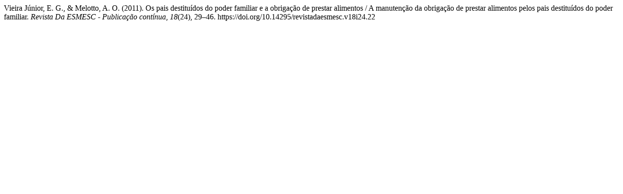

--- FILE ---
content_type: text/html; charset=UTF-8
request_url: https://revista.esmesc.org.br/re/citationstylelanguage/get/apa?submissionId=22&publicationId=21
body_size: 304
content:
<div class="csl-bib-body">
  <div class="csl-entry">Vieira Júnior, E. G., &#38; Melotto, A. O. (2011). Os pais destituídos do poder familiar e a obrigação de prestar alimentos / A manutenção da obrigação de prestar alimentos pelos pais destituídos do poder familiar. <i>Revista Da ESMESC - Publicação contínua</i>, <i>18</i>(24), 29–46. https://doi.org/10.14295/revistadaesmesc.v18i24.22</div>
</div>